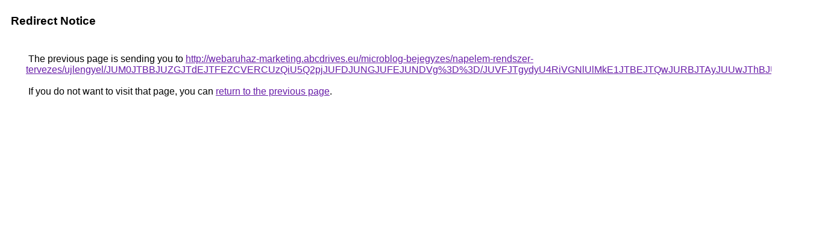

--- FILE ---
content_type: text/html; charset=UTF-8
request_url: https://cse.google.com.na/url?q=http%3A%2F%2Fwebaruhaz-marketing.abcdrives.eu%2Fmicroblog-bejegyzes%2Fnapelem-rendszer-tervezes%2Fujlengyel%2FJUM0JTBBJUZGJTdEJTFEZCVERCUzQiU5Q2pjJUFDJUNGJUFEJUNDVg%253D%253D%2FJUVFJTgydyU4RiVGNlUlMkE1JTBEJTQwJURBJTAyJUUwJThBJUFBJTNF%2F
body_size: 514
content:
<html lang="en"><head><meta http-equiv="Content-Type" content="text/html; charset=UTF-8"><title>Redirect Notice</title><style>body,div,a{font-family:Roboto,Arial,sans-serif}body{background-color:var(--xhUGwc);margin-top:3px}div{color:var(--YLNNHc)}a:link{color:#681da8}a:visited{color:#681da8}a:active{color:#ea4335}div.mymGo{border-top:1px solid var(--gS5jXb);border-bottom:1px solid var(--gS5jXb);background:var(--aYn2S);margin-top:1em;width:100%}div.aXgaGb{padding:0.5em 0;margin-left:10px}div.fTk7vd{margin-left:35px;margin-top:35px}</style></head><body><div class="mymGo"><div class="aXgaGb"><font style="font-size:larger"><b>Redirect Notice</b></font></div></div><div class="fTk7vd">&nbsp;The previous page is sending you to <a href="http://webaruhaz-marketing.abcdrives.eu/microblog-bejegyzes/napelem-rendszer-tervezes/ujlengyel/JUM0JTBBJUZGJTdEJTFEZCVERCUzQiU5Q2pjJUFDJUNGJUFEJUNDVg%3D%3D/JUVFJTgydyU4RiVGNlUlMkE1JTBEJTQwJURBJTAyJUUwJThBJUFBJTNF/">http://webaruhaz-marketing.abcdrives.eu/microblog-bejegyzes/napelem-rendszer-tervezes/ujlengyel/JUM0JTBBJUZGJTdEJTFEZCVERCUzQiU5Q2pjJUFDJUNGJUFEJUNDVg%3D%3D/JUVFJTgydyU4RiVGNlUlMkE1JTBEJTQwJURBJTAyJUUwJThBJUFBJTNF/</a>.<br><br>&nbsp;If you do not want to visit that page, you can <a href="#" id="tsuid_j5lUadqSJaqvptQP8Lm30Q0_1">return to the previous page</a>.<script nonce="HiyPndECYSOIA4rue9RIUw">(function(){var id='tsuid_j5lUadqSJaqvptQP8Lm30Q0_1';(function(){document.getElementById(id).onclick=function(){window.history.back();return!1};}).call(this);})();(function(){var id='tsuid_j5lUadqSJaqvptQP8Lm30Q0_1';var ct='originlink';var oi='unauthorizedredirect';(function(){document.getElementById(id).onmousedown=function(){var b=document&&document.referrer,a="encodeURIComponent"in window?encodeURIComponent:escape,c="";b&&(c=a(b));(new Image).src="/url?sa=T&url="+c+"&oi="+a(oi)+"&ct="+a(ct);return!1};}).call(this);})();</script><br><br><br></div></body></html>